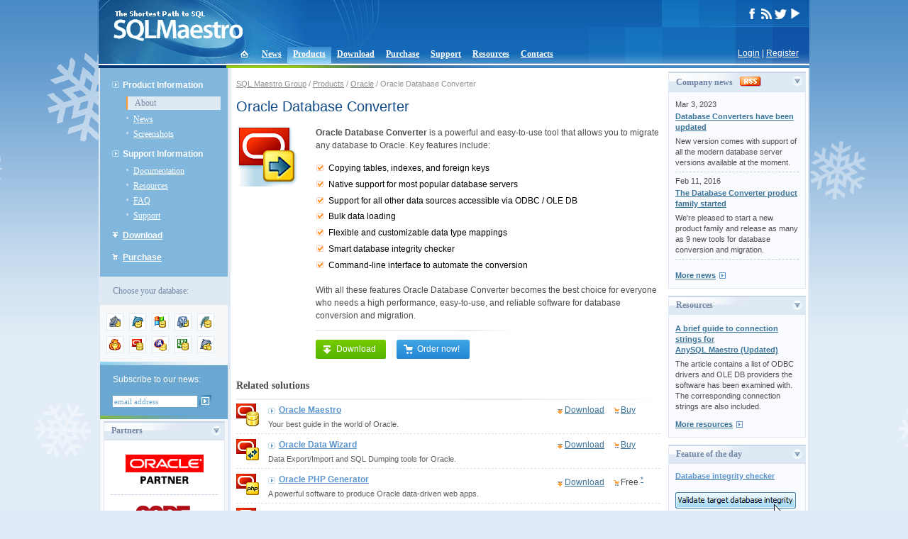

--- FILE ---
content_type: text/html; charset=UTF-8;
request_url: https://www.sqlmaestro.com/products/oracle/converter/
body_size: 7174
content:
<!DOCTYPE html PUBLIC "-//W3C//DTD XHTML 1.0 Transitional//EN" "http://www.w3.org/TR/xhtml1/DTD/xhtml1-transitional.dtd">
<html xmlns="http://www.w3.org/1999/xhtml">
<head>
<meta http-equiv="Content-Type" content="text/html; charset=UTF-8" />
<title>Oracle Database Converter | Oracle database migration tool by SQL Maestro Group</title>
<base href="https://www.sqlmaestro.com/" />
<meta name="description" content="SQL Maestro Group vendors powerful database management and web development tools for MySQL, Oracle, SQL Server, DB2, SQL Anywhere, PostgreSQL, SQLite, Firebird and MaxDB."/>
<meta name="keywords" content="sql,database,DBMS,server,client,maestro,admin,administration,management,development,gui,tool,tools,MySQL,PostgreSQL,Oracle,DB2,Anywhere,IAnywhere,SQLite,Firebird,MaxDB" />
<meta name="author" content="SQL Maestro Group" />
<meta name="copyright" content="SQL Maestro Group" />
<link rel="shortcut icon" href="/favicon.ico" />
<link rel="alternate" type="application/rss+xml" title="RSS" href="rss.xml" />
<link rel="stylesheet" type="text/css" href="/sqlmaestro.css?m=1646287904" />
<link rel="stylesheet" type="text/css" href="/syntax.css" />
<script type="text/javascript" src="/nav.js"></script>
<script type="text/javascript" src="/block.js"></script>
<!-- <script type="text/javascript" src="/sm_countdowntimer.js"></script> -->
<script type="text/javascript">
var FilledRequiredFields = 'Please fill all the required fields!';
</script>

<!-- <Embedding video> -->
<link rel="stylesheet" href="/video/videolightbox.css" type="text/css" />
<script src="/video/jquery.tools.min.js" type="text/javascript"></script>
<script src="/video/swfobject.js" type="text/javascript"></script>
<script src="/video/videolightbox.min.js" type="text/javascript"></script>
<!-- </Embedding video> -->

<link rel="stylesheet" href="/assets/css/media.css" type="text/css" />
<link rel="stylesheet" href="/assets/vendor/colorbox/colorbox.css" type="text/css" />
<script src="/assets/vendor/colorbox/jquery.colorbox.js" type="text/javascript"></script>
<script src="/assets/js/media.js" type="text/javascript"></script>

<script>
  (function(i,s,o,g,r,a,m){i['GoogleAnalyticsObject']=r;i[r]=i[r]||function(){
  (i[r].q=i[r].q||[]).push(arguments)},i[r].l=1*new Date();a=s.createElement(o),
  m=s.getElementsByTagName(o)[0];a.async=1;a.src=g;m.parentNode.insertBefore(a,m)
  })(window,document,'script','https://www.google-analytics.com/analytics.js','ga');

  ga('create', 'UA-9000765-1', 'auto');
  ga('send', 'pageview');

</script>


</head>

<body onload="init();">
<table border="0" cellpadding="0" cellspacing="0" id="body">
<tr valign="top">
	<td><table width="100%" cellpadding="0" cellspacing="0" style="margin-bottom:-28px;"><tr><td>
	<div id="head">
	<div id="head_left"><div style="padding:15px 0 0 20px;"><a href="/"><img src="/i/sqlmaestro-logo.gif" width="183" height="43" border="0" alt="SQL Maestro Group vendors powerful database management and web development tools for MySQL, Oracle, SQL Server, DB2, SQL Anywhere, PostgreSQL, SQLite, Firebird and MaxDB." style="position:absolute"/></a></div></div>
			<div id="head_right">
			<div id="head_right_inside">

			<!--	<div id="langs">
					<ul>  -->
					<!--	<li><a href="/en/products/oracle/converter/about/" title="EN" class="active">EN</a></li> -->
					<!--	<li><a href="/de/products/oracle/converter/about/" title="DE">DE</a></li> -->
				<!--	</ul>
				</div> -->
				<div id="social_media">
					<!-- <a href="https://www.facebook.com/pages/SQL-Maestro/200248330141832" target="_blank"><img src="/i/socialmedia/facebook_white.png" width="17" height="15" border="0" alt="SQL Maestro Group on Facebook"/></a> -->
					<a href="https://www.facebook.com/SQLMaestro/" target="_blank"><img src="/i/socialmedia/facebook_white.png" width="17" height="15" border="0" alt="SQL Maestro Group on Facebook"/></a>
					<a href="/rss.xml"><img src="/i/socialmedia/rss_white.png" width="17" height="15" border="0" alt="SQL Maestro Group RSS feed"/></a>
					<a href="https://twitter.com/SQLMaestroSoft" target="_blank"><img src="/i/socialmedia/twitter_white.png" width="17" height="15" border="0" alt="@SQLMaestroSoft on Twitter"/></a>
		                	<a href="https://www.youtube.com/SQLMaestro/" target="_blank"><img src="/i/socialmedia/youtube_white.png" width="17" height="15" border="0" alt="SQL Maestro Group Channel on Youtube"/></a>
				</div>
			</div>
		</div>
	</div>
</td></tr></table>
<div id="login"><a href="login/?dest=%2Fproducts%2Foracle%2Fconverter%2F" rev="nofollow">Login</a> | <a href="register/?dest=%2Fproducts%2Foracle%2Fconverter%2F" rev="nofollow">Register</a></div>

<table border="0" cellpadding="0" cellspacing="0" id="top"><tr><td>
	<ul>
		<li style="padding:0; margin-left:8px;"
		><a href="./" ><img src="/i/icon-home.gif" width="34" height="26" border="0" style="position:relative; top:2px;" /></a></li>
		<li><a href="news/">News</a></li>
		<li class="active"><a href="products/">Products</a></li>
		<li><a href="download/">Download</a></li>
		<li><a href="purchase/">Purchase</a></li>
		<li><a href="support/">Support</a></li>
		<li><a href="resources/">Resources</a></li>
		<li><a href="contacts/">Contacts</a></li>
	</ul>
</td></tr></table>
<table width="100%" cellpadding="0" cellspacing="0" border="0" >
<tr>
	<td bgcolor="#003771" style="width:180px;"></td>
	<td colspan="2" class="under_header_line"><img src="/i/head-under.gif" width="400" height="4" /></td>
</tr>
</table>

<table width="100%" cellpadding="0" cellspacing="0" border="0" style="border-left:solid 2px #DFE9F3; border-right:solid 2px #DFE9F3;">
<tr valign="top">


<td id="left"> <div id="menu">
	<ul class="parent">
		<li class=""><div><a >Product Information</a></div>
			<ul class="child">
				<li class="active"><a href="products/oracle/converter/about/" class="active">About</a></li>
				<li><a href="products/oracle/converter/news/">News</a></li>
				<li><a href="products/oracle/converter/screenshots/">Screenshots</a></li>
			</ul>
		</li>
		<li class=""><div><a >Support Information</a></div>
			<ul class="child">
				<li><a href="products/oracle/converter/help/">Documentation</a></li>
				<li><a href="products/oracle/converter/resources/">Resources</a></li>
				<li><a href="products/oracle/converter/faq/">FAQ</a></li>
				<li><a href="products/oracle/converter/support/">Support</a></li>
			</ul>
		</li>
		<li class="downloads"><div><a href="products/oracle/converter/download/">Download</a></div>
		</li>
		<li class="purchase"><div><a href="products/oracle/converter/purchase/">Purchase</a></div>
		</li>
	</ul>
</div>
<div id="switch_prod">
	<div class="info">Choose your database:</div>
	<div  class="switchbox">
		<div class="switcher">
			<div class="fam_ico"><a href="products/anysql/" title="AnySQL"><img src="/data/4741/1201248488-24x24.png" width="24" height="24" border="0" alt="AnySQL" /></a></div>
			<div class="fam_ico"><a href="products/mysql/" title="MySQL"><img src="/data/11/1161941467-24x24.gif" width="24" height="24" border="0" alt="MySQL" /></a></div>
			<div class="fam_ico"><a href="products/mssql/" title="MS SQL Server"><img src="/data/71/1161941502-24x24.gif" width="24" height="24" border="0" alt="MS SQL Server" /></a></div>
			<div class="fam_ico"><a href="products/postgresql/" title="PostgreSQL"><img src="/data/23/1161941485-24x24.gif" width="24" height="24" border="0" alt="PostgreSQL" /></a></div>
			<div class="fam_ico"><a href="products/sqlite/" title="SQLite"><img src="/data/179/1161941527-24x24.gif" width="24" height="24" border="0" alt="SQLite" /></a></div>
			<div class="fam_ico"><a href="products/firebird/" title="Firebird"><img src="/data/72/1161941516-24x24.gif" width="24" height="24" border="0" alt="Firebird" /></a></div>
			<div class="fam_ico"><a href="products/oracle/" title="Oracle"><img src="/data/2204/1161941558-24x24.gif" width="24" height="24" border="0" alt="Oracle" /></a></div>
			<div class="fam_ico"><a href="products/sql_anywhere/" title="SQL Anywhere"><img src="/data/5305/1218187044-24x24.gif" width="24" height="24" border="0" alt="SQL Anywhere" /></a></div>
			<div class="fam_ico"><a href="products/db2/" title="DB2"><img src="/data/2416/1161941572-24x24.gif" width="24" height="24" border="0" alt="DB2" /></a></div>
			<div class="fam_ico"><a href="products/maxdb/" title="MaxDB"><img src="/data/180/1161941549-24x24.gif" width="24" height="24" border="0" alt="MaxDB" /></a></div>
			<br clear="all" />
		</div>
	</div>
</div>



	<div id="subscribe">
	<div style="background-color:white;"><img src="/i/subscribe-top.gif" width="180" height="5" /></div>
	<div style="padding: 12px 16px 12px 18px;">Subscribe to our news:
		<form action="news/subscribe/" method="get">
			<input type="hidden" name="dest" value="https%3A%2F%2Fwww.sqlmaestro.com%2Fuser%2Fsubscription%2F" />
			<input class="text" type="text" name="username" value="email address" onfocus="toggleEmailForm(this, 'focus', 'email address');" onblur="toggleEmailForm(this, 'blur', 'email address');" />
			<input type="image" src="/i/subscribe-buttom.gif" class="subscr_btn"  style="padding:0;"  />
		</form>
	</div>
	<img src="/i/subscribe-bottom.gif" width="180" height="5" /></div>


<div class="block_container">
	<div class="announce_block">
		<div class="block_title"><img id="partners_arr" onclick="ChangeStatus('partners');" src="/i/arr-open.gif" width="16" height="16" align="right" />Partners</div>
		<div id="partners" class="block_inside">
			<div>
				<a href="partners/"><img src="/data/Image/partners/oracle_partner.gif" title="Oracle Partner" /></a>
			</div>
			<div class="news_separator"></div>
			<div>
				<a href="partners/"><img src="/data/Image/partners/codegear.gif" title="CodeGear Technology Partner" /></a>
			</div>
			<div class="news_separator"></div>
			<p align="left"><a href="partners/" class="arr_after">More</a></p>
		</div>
	</div>
</div>




<div class="block_container">
	<div class="announce_block">
		<div class="block_title"><img id="customers_arr" onclick="ChangeStatus('customers');" src="/i/arr-open.gif" width="16" height="16" align="right" />Customers</div>
		<div id="customers" class="block_inside">
			<div class="cust">
				<a href="customers/"><img src="/data/4773/db5ce300d41bc07e9ebf2568b01e57e0.gif" border="0" /></a>
			</div>
			<div class="news_separator"></div>
			<div class="cust">
				<a href="customers/"><img src="/data/4773/a8f7f6e734efea015080742f871f85a3.gif" border="0" /></a>
			</div>
			<div class="news_separator"></div>
			<div class="cust">
				<a href="customers/"><img src="/data/4773/236e1d7749e5930e1dd0201fa0f2c424.gif" border="0" /></a>
			</div>
			<div class="news_separator"></div>
			<p align="left"><a href="customers/" class="arr_after">More</a></p>
			<p align="left"><a href="purchase/" class="arr_after">Become a customer</a></p>
		</div>
	</div>
</div>



 </td>
<td id="center"><div id="content"> <div id="altmenu">
<a href="">SQL Maestro Group</a> /
<a href="products/">Products</a> /
<a href="products/oracle/">Oracle</a> /
Oracle Database Converter
</div>


		<h1>Oracle Database Converter</h1>
		<table width="100%" cellpadding="0" cellspacing="0">
			<tr valign="top">
				<td><a href="products/oracle/converter/download/"><img src="/data/7231/1453818118-94x96.png"  alt="Oracle Database Converter" border="0" /></a></td>
				<td style="padding-left:18px;">
					<p><strong>Oracle Database Converter</strong> is a powerful and easy-to-use tool that allows you to migrate any database to Oracle. Key features include:</p>
<ul class="reasonitem black">
    <li>Copying tables, indexes, and foreign keys</li>
    <li>Native support for most popular database servers</li>
    <li>Support for all other data sources accessible via ODBC / OLE DB</li>
    <li>Bulk data loading</li>
    <li>Flexible and customizable data type mappings</li>       
    <li>Smart database integrity checker</li>
    <li>Command-line interface to automate the conversion</li>
</ul>

<!-- video -->
<!--
<div style="margin-left:50px;position:relative;top:-8px;">
<p>
<a href="/video/data_sync_intro_controller.swf?autostart=true&amp;showstartscreen=false&amp;showendscreen=false&amp;color=0x1A1A1A,0x1A1A1A" title="Watch the introduction video" data-video-lightbox="true" rel="#voverlay" class="arr_before">
Watch the introduction video</a>
<sup> NEW! </sup> 
</p>
</div>
-->

<p>With all these features Oracle Database Converter becomes the best choice for everyone who needs a high performance, easy-to-use, and reliable software for database conversion and migration.</p>
					<div style="padding:8px 0 1px 0;"><img src="/i/prod-separator.gif" width="276" height="2" /></div>


					<table cellpadding="0" cellspacing="0" class="prod_tb_link">
						<tr>
							<td>
								<a href="products/oracle/converter/download/" class="submit product_button product_button_download"><img src="/i/download.png">Download</a>
							</td>
							<td>
								<a href="products/oracle/converter/purchase/" class="submit product_button product_button_buy"><img src="/i/purchase.png">Order now!</a>
							</td>
					</table>
				</td>
			</tr>
		</table>


		<div class="related_prods">
	<h2>Related solutions</h2>
	<table width="100%" cellpadding="0" cellspacing="0" border="0" class="products">
		<tr>
			<td colspan="3" class="prod_separator"></td>
		</tr>
		<tr class="product">
			<td><a href="products/oracle/maestro/" title="Oracle Maestro"><img src="/data/2205/1249905094-32x32.gif" border="0" alt="Oracle Maestro"/></a></td>
			<td class="descr">
				<a href="products/oracle/maestro/" class="arr_before">Oracle Maestro</a>
				<div class="prod_descr">Your best guide in the world of Oracle.</div>
			</td>
			<td class="download_buy"><a href="products/oracle/maestro/download/" class="download">Download</a> <a href="products/oracle/maestro/purchase/" class="buy">Buy</a></td>
		</tr>
		<tr>
			<td colspan="4"><div style="border-top: #E0E0E0 1px dashed; height:1px;"><img src="/i/x.gif" width="1" height="1" /></div></td>
		</tr>
		<tr class="product">
			<td><a href="products/oracle/datawizard/" title="Oracle Data Wizard"><img src="/data/2206/1249905129-32x32.gif" border="0" alt="Oracle Data Wizard"/></a></td>
			<td class="descr">
				<a href="products/oracle/datawizard/" class="arr_before">Oracle Data Wizard</a>
				<div class="prod_descr">Data Export/Import and SQL Dumping tools for Oracle.</div>
			</td>
			<td class="download_buy"><a href="products/oracle/datawizard/download/" class="download">Download</a> <a href="products/oracle/datawizard/purchase/" class="buy">Buy</a></td>
		</tr>
		<tr>
			<td colspan="4"><div style="border-top: #E0E0E0 1px dashed; height:1px;"><img src="/i/x.gif" width="1" height="1" /></div></td>
		</tr>
		<tr class="product">
			<td><a href="products/oracle/phpgenerator/" title="Oracle PHP Generator"><img src="/data/3678/1249905277-32x32.gif" border="0" alt="Oracle PHP Generator"/></a></td>
			<td class="descr">
				<a href="products/oracle/phpgenerator/" class="arr_before">Oracle PHP Generator</a>
				<div class="prod_descr">A powerful software to produce Oracle data-driven web apps.</div>
			</td>
			<td class="download_buy"><a href="products/oracle/phpgenerator/download/" class="download">Download</a> <span class="buy">Free&nbsp;<sup><a href="products/oracle/phpgenerator/purchase/" title="Commercial version available">*</a></sup></span></td>
		</tr>
		<tr>
			<td colspan="4"><div style="border-top: #E0E0E0 1px dashed; height:1px;"><img src="/i/x.gif" width="1" height="1" /></div></td>
		</tr>
		<tr class="product">
			<td><a href="products/oracle/datasync/" title="Oracle Data Sync"><img src="/data/6540/1317988754-32x32.png" border="0" alt="Oracle Data Sync"/></a></td>
			<td class="descr">
				<a href="products/oracle/datasync/" class="arr_before">Oracle Data Sync</a>
				<div class="prod_descr">Compares Oracle database contents and synchronizes differences.</div>
			</td>
			<td class="download_buy"><a href="products/oracle/datasync/download/" class="download">Download</a> <a href="products/oracle/datasync/purchase/" class="buy">Buy</a></td>
		</tr>
		<tr>
			<td colspan="4"><div style="border-top: #E0E0E0 1px dashed; height:1px;"><img src="/i/x.gif" width="1" height="1" /></div></td>
		</tr>
		<tr class="product">
			<td><a href="products/oracle/codefactory/" title="Oracle Code Factory"><img src="/data/4002/1249905187-32x32.gif" border="0" alt="Oracle Code Factory"/></a></td>
			<td class="descr">
				<a href="products/oracle/codefactory/" class="arr_before">Oracle Code Factory</a>
				<div class="prod_descr">A light-weight tool to edit SQL scripts and build SQL statements visually.</div>
			</td>
			<td class="download_buy"><a href="products/oracle/codefactory/download/" class="download">Download</a> <a href="products/oracle/codefactory/purchase/" class="buy">Buy</a></td>
		</tr>
		<tr>
			<td colspan="4"><div style="border-top: #E0E0E0 1px dashed; height:1px;"><img src="/i/x.gif" width="1" height="1" /></div></td>
		</tr>
		<tr class="product">
			<td><a href="products/mysql/converter/" title="Database Converter for MySQL"><img src="/data/7182/1453814458-32x32.png" border="0" alt="Database Converter for MySQL"/></a></td>
			<td class="descr">
				<a href="products/mysql/converter/" class="arr_before">Database Converter for MySQL</a>
				<div class="prod_descr">Migrates any database to MySQL in a few mouse clicks.</div>
			</td>
			<td class="download_buy"><a href="products/mysql/converter/download/" class="download">Download</a> <a href="products/mysql/converter/purchase/" class="buy">Buy</a></td>
		</tr>
		<tr>
			<td colspan="4"><div style="border-top: #E0E0E0 1px dashed; height:1px;"><img src="/i/x.gif" width="1" height="1" /></div></td>
		</tr>
		<tr class="product">
			<td></td>
			<td colspan="3" class="descr"><a href="products/" class="arr_before">See all products</a></td>
		</tr>
	</table>
</div>


		<H2>Top 10 reasons to use Oracle Database Converter</H2>
		<div align="right" style="background-color:#E1E3E9;"><img src="/i/expand_top.gif" width="360" height="2" /></div>
		<div align="right"><img src="/i/expand-line.gif" width="360" height="1" /></div>
		<div id="expand_collapse"><img src="/i/expand.gif" width="7" height="7" border="0" alt="Expand / Collapse all" /><a href="products/oracle/converter/" onclick="toggleVisibilityAll('top10_'); return false;">Expand / Collapse all</a> </div>
		<div align="right"><img src="/i/expand-line.gif" width="360" height="1" /></div>
		<div class="reason">
			<table cellpadding="0" cellspacing="0">
				<tr valign="top">
					<td class="reason_number"><a href="products/oracle/converter/" onClick="toggleVisibility('top10_1');return false;"><img src="/i/reason-1.gif" width="34" height="37" border="0" /></a></td>
					<td><a href="products/oracle/converter/" onClick="toggleVisibility('top10_1');return false;"><strong>Optimum price/quality ratio</strong></a><br />
						Oracle Database Converter is the best choice for everyone who needs a high performance, easy-to-use, and reliable software for database conversion and migration.</td>
				</tr>
			</table>
			<div id="top10_1" class="comment">The software equips users with all the productivity abilities they need to migrate any database to Oracle, but costs much less than other similar products available on the market.</div>
		</div>
		<div class="reason">
			<table cellpadding="0" cellspacing="0">
				<tr valign="top">
					<td class="reason_number"><a href="products/oracle/converter/" onClick="toggleVisibility('top10_2');return false;"><img src="/i/reason-2.gif" width="34" height="37" border="0" /></a></td>
					<td><a href="products/oracle/converter/" onClick="toggleVisibility('top10_2');return false;"><strong>Clear in use</strong></a><br />
						Even a newbie can use Oracle Database Converter</td>
				</tr>
			</table>
			<div id="top10_2" class="comment">Oracle Database Converter provides you with a set of clear-cut wizard steps, so it really does not require a deep knowledge of Oracle from its users. You will hardly come across any difficulties when following wizard precise directions.</div>
		</div>
		<div class="reason">
			<table cellpadding="0" cellspacing="0">
				<tr valign="top">
					<td class="reason_number"><a href="products/oracle/converter/" onClick="toggleVisibility('top10_3');return false;"><img src="/i/reason-3.gif" width="34" height="37" border="0" /></a></td>
					<td><a href="products/oracle/converter/" onClick="toggleVisibility('top10_3');return false;"><strong>Native support for most popular database servers</strong></a><br />
						Oracle Database Converter can connect directly to MySQL, PostgreSQL, SQL Server, Oracle, Firebird, and SQLite</td>
				</tr>
			</table>
			<div id="top10_3" class="comment">Using native engines significantly improves the quality of the target database schema. Oracle Database Converter queries source database system catalogs directly to construct the target database schema as precisely as possible.</div>
		</div>
		<div class="reason">
			<table cellpadding="0" cellspacing="0">
				<tr valign="top">
					<td class="reason_number"><a href="products/oracle/converter/" onClick="toggleVisibility('top10_4');return false;"><img src="/i/reason-4.gif" width="34" height="37" border="0" /></a></td>
					<td><a href="products/oracle/converter/" onClick="toggleVisibility('top10_4');return false;"><strong>Support for all other data sources accessible via an ODBC driver</strong></a><br />
						If you have an ODBC driver for something, you can convert it to Oracle</td>
				</tr>
			</table>
			<div id="top10_4" class="comment">In fact this means you can convert any database and even such exotic things as text files containing fixed-width columns or comma-separated values. All you need is to provide a correct connection string and Oracle Database Converter will do the rest.</div>
		</div>
		<div class="reason">
			<table cellpadding="0" cellspacing="0">
				<tr valign="top">
					<td class="reason_number"><a href="products/oracle/converter/" onClick="toggleVisibility('top10_5');return false;"><img src="/i/reason-5.gif" width="34" height="37" border="0" /></a></td>
					<td><a href="products/oracle/converter/" onClick="toggleVisibility('top10_5');return false;"><strong>Smart database integrity checker</strong></a><br />
						Oracle Database Converter detects possible errors in the target database schema</td>
				</tr>
			</table>
			<div id="top10_5" class="comment">Oracle Database Converter saves your time detecting potential errors in the target database schema like incorrect identifier length or incompatible data types in master and detail tables  before running the conversion itself.</div>
		</div>
		<div class="reason">
			<table cellpadding="0" cellspacing="0">
				<tr valign="top">
					<td class="reason_number"><a href="products/oracle/converter/" onClick="toggleVisibility('top10_6');return false;"><img src="/i/reason-6.gif" width="34" height="37" border="0" /></a></td>
					<td><a href="products/oracle/converter/" onClick="toggleVisibility('top10_6');return false;"><strong>No live connection required</strong></a><br />
						Oracle Database Converter does not require live connection to the target database</td>
				</tr>
			</table>
			<div id="top10_6" class="comment">Oracle Database Converter does its job even if you have no live connection to the target database as it allows you to convert a source database to an SQL script that can be later executed against the target database.</div>
		</div>
		<div class="reason">
			<table cellpadding="0" cellspacing="0">
				<tr valign="top">
					<td class="reason_number"><a href="products/oracle/converter/" onClick="toggleVisibility('top10_7');return false;"><img src="/i/reason-7.gif" width="34" height="37" border="0" /></a></td>
					<td><a href="products/oracle/converter/" onClick="toggleVisibility('top10_7');return false;"><strong>Data type mappings</strong></a><br />
						Setup the correspondence between source and target data types</td>
				</tr>
			</table>
			<div id="top10_7" class="comment">Oracle Database Converter allows you to define how data types from the source database will be converted to the target database. You can, for example, provide a common rule for all VARCHARs and a separate rule for VARCHAR(30).</div>
		</div>
		<div class="reason">
			<table cellpadding="0" cellspacing="0">
				<tr valign="top">
					<td class="reason_number"><a href="products/oracle/converter/" onClick="toggleVisibility('top10_8');return false;"><img src="/i/reason-8.gif" width="34" height="37" border="0" /></a></td>
					<td><a href="products/oracle/converter/" onClick="toggleVisibility('top10_8');return false;"><strong>Flexible naming conventions</strong></a><br />
						Define rules for naming target schema objects</td>
				</tr>
			</table>
			<div id="top10_8" class="comment">Oracle Database Converter allows you to name target schema objects according to your preferences. For example, you can specify prefix and suffix for target table names and/or select a desired case for identifiers.</div>
		</div>
		<div class="reason">
			<table cellpadding="0" cellspacing="0">
				<tr valign="top">
					<td class="reason_number"><a href="products/oracle/converter/" onClick="toggleVisibility('top10_9');return false;"><img src="/i/reason-9.gif" width="34" height="37" border="0" /></a></td>
					<td><a href="products/oracle/converter/" onClick="toggleVisibility('top10_9');return false;"><strong>Saving all the settings to a project file</strong></a><br />
						Saved projects can be used for executing the migrations without necessity to specify all the settings once again</td>
				</tr>
			</table>
			<div id="top10_9" class="comment">Oracle Database Converter allows you to save all the conversion options and target database object properties to a project file.</div>
		</div>
		<div class="reason">
			<table cellpadding="0" cellspacing="0">
				<tr valign="top">
					<td class="reason_number"><a href="products/oracle/converter/" onClick="toggleVisibility('top10_10');return false;"><img src="/i/reason-10.gif" width="34" height="37" border="0" /></a></td>
					<td><a href="products/oracle/converter/" onClick="toggleVisibility('top10_10');return false;"><strong>Powerful command-line interface</strong></a><br />
						Automate your work and save your time</td>
				</tr>
			</table>
			<div id="top10_10" class="comment">Oracle Database Converter provides a number of command-line options that make it possible to fully automate all the database conversion routines. It also includes a handy command-line builder that creates error-free command line in a single mouse click.</div>
		</div>
<script type="text/javascript"><!--
	var divs = self.document.getElementsByTagName('DIV');
	var j = 0;
	for(i=0; i<divs.length; i++)
	{
		var id = divs[i].getAttribute('id');
		if (id && id.indexOf('top10')!=-1)
		{
			j++;
			if ( j > 1)
			{
				eval("var e=dom ? document.getElementById('"+id+"') : document.all."+id+";");
				e.style.display = 'none';
			}
		}
	}

//--></script>
	</div></td>
<td id="right">
	

	<div class="announce_block">
	<div class="block_title"><img id="news_66_arr" onclick="ChangeStatus('news_66');" src="/i/arr-open.gif" width="16" height="16" align="right" />Company news<a href="rss.xml" style="margin-left:10px; position:relative; top:2px;"><img src="/i/rss.gif" width="30" height="14" border="0" /></a></div>
	<div class="block_inside" id="news_66">
		<div class="news">
			<div class="date">Mar 3, 2023</div>
			<div class="title"><a href="products/oracle/converter/news/database_converter_tools_upgraded_23/"><strong>Database Converters have been updated</strong></a></div>
			<div>New version comes with support of all the modern database server versions available at the moment.</div>
		</div>
		<div class="news_separator"></div>
		<div class="news">
			<div class="date">Feb 11, 2016</div>
			<div class="title"><a href="products/oracle/converter/news/database_converter_product_family_started/"><strong>The Database Converter product family started</strong></a></div>
			<div>We're pleased to start a new product family and release as many as 9 new tools for database conversion and migration.</div>
		</div>
		<div class="news_separator"></div>
		<div style="padding-top:10px;"><a href="products/oracle/converter/news/" class="arr_after">More news</a></div>
	</div>
</div>


	<div class="announce_block">
	<div class="block_title"><img id="resources_36_arr" onclick="ChangeStatus('resources_36');" src="/i/arr-open.gif" width="16" height="16" align="right" />Resources</div>
	<div class="block_inside" id="resources_36">
		<div class="news">
			<div class="title"><a href="products/oracle/converter/resources/anysql_maestro_connection_strings/"><strong>A brief guide to connection strings for AnySQL&nbsp;Maestro&nbsp;(Updated)</strong></a></div>
			<div>The article contains a list of ODBC drivers and OLE DB providers the software has been examined with. The corresponding connection strings are also included.</div>
		</div>
		<div style="padding-top:10px;"><a href="products/oracle/converter/resources/" class="arr_after">More resources</a></div>
	</div>
</div>


		<div class="announce_block">
		<div class="block_title"><img id="features_block_arr" onclick="ChangeStatus('features_block');" src="/i/arr-open.gif" width="16" height="16" align="right" />Feature of the day</div>
		<div id="features_block" class="block_inside">
			<div class="feature">
				<div class="title"><a href="products/oracle/converter/screenshots/common/integrity_checker/"><b class="blue">Database&nbsp;integrity&nbsp;checker</b></a></div>
				<div style="padding-bottom:5px;"><a href="products/oracle/converter/screenshots/common/integrity_checker/"><img src="/data/7248/1454941646-170x45.gif" width="170" height="45" /></a></div>
				<div>Oracle Database Converter detects possible errors in the target database schema.</div>
			</div>
			<div class="feature_separator"></div>
			<div class="feature">
				<div class="title"><a href="products/oracle/converter/screenshots/common/start_page/"><b class="blue">Native support for most popular database servers</b></a></div>
				<div style="padding-bottom:5px;"><a href="products/oracle/converter/screenshots/common/start_page/"><img src="/data/7247/1454941636-170x152.png" width="170" height="152" /></a></div>
				<div>Oracle Database Converter can connect directly to MySQL, PostgreSQL, SQL Server, Firebird, and SQLite.</div>
			</div>
		</div>
	</div>


</td>

</tr>
</table>
<div id="footer">
	<div id="copyright">&copy; 2002&ndash;2026 SQL Maestro Group</div>
	<div id="contact"><a href="contacts/" rel="nofollow">Contact Us</a> | <a href="contacts/privacy/" rel="nofollow">Privacy Policy</a></div>
</div>
</td>
</tr>
</table>
<!-- Chatra  --><script>
(function(d, w, c) {
        w.ChatraID = 'AhEYzSwoo2WQmfPzS';
        var s = d.createElement('script');
        w[c] = w[c] || function() {
            (w[c].q = w[c].q || []).push(arguments);
        };
        s.async = true;
        s.src = 'https://call.chatra.io/chatra.js';
        if (d.head) d.head.appendChild(s);
    })(document, window, 'Chatra');
</script><!-- /Chatra {/literal} -->

</body>
</html>


--- FILE ---
content_type: text/javascript
request_url: https://www.sqlmaestro.com/video/videolightbox.min.js
body_size: 1208
content:
jQuery(function(){var $=jQuery;var swfID="video_overlay";var docWidth=$(document).width();if(!document.getElementById("vcontainer")){$("body").append($("<div id='voverlay'></div>"));$("#voverlay").append($("<div id = 'vcontainer'></div>"));}function GetViewPortWidth(){if($.browser.msie){var iewidth=(window.innerWidth||document.documentElement.clientWidth||document.body.clientWidth);return iewidth;}return $(document).width();}$("a[data-video-lightbox=true]").overlay({api:true,expose:(0.7?{color:'#f0f0f0',loadSpeed:400,opacity:0.7}:null),onClose:function(){swfobject.removeSWF(swfID);},onLoad:function(){$("div:last").css('left',-(docWidth-$('body').width())/2);$("div:last").width(docWidth);},onBeforeLoad:function(){docWidth=GetViewPortWidth();this.getConf().finish.left=Math.round(($('body').width()-800)/2);var c=document.getElementById(swfID);if(!c){var d=$("<div></div>");d.attr({id:swfID});$("#vcontainer").append(d);};var wmkText="VideoLightBox";var wmkLink="http://videolightbox.com";c=wmkText?$('<div></div>'):0;if(c){c.css({position:'absolute',right:'38px',top:'38px',padding:'0 0 0 0'});$("#vcontainer").append(c);};if(c&&document.all){var f=$('<iframe src="javascript:false"></iframe>');f.css({position:'absolute',left:0,top:0,width:'100%',height:'100%',filter:'alpha(opacity=0)'});f.attr({scrolling:"no",framespacing:0,border:0,frameBorder:"no"});c.append(f);};var d=c?$(document.createElement("A")):c;if(d){d.css({position:'relative',display:'block','background-color':'#E4EFEB',color:'#837F80','font-family':'Lucida Grande,Arial,Verdana,sans-serif','font-size':'11px','font-weight':'normal','font-style':'normal',padding:'1px 5px',opacity:.7,filter:'alpha(opacity=70)',width:'auto',height:'auto',margin:'0 0 0 0',outline:'none'});d.bind('contextmenu',function(eventObject){return false;});c.append(d);}var src=this.getTrigger().attr("href");if(typeof(d)!='number'&&(!c||!c.html||!c.html()))return;if(false){var this_overlay=this;window.videolb_complite_event=function(){this_overlay.close()};window.onYouTubePlayerReady=function(playerId){var player=$('#'+swfID).get(0);if(player.addEventListener)player.addEventListener("onStateChange","videolb_YTStateChange");else player.attachEvent("onStateChange","videolb_YTStateChange");window.videolb_YTStateChange=function(newState){if(!newState)this_overlay.close()}}}if(swfobject.hasFlashPlayerVersion("9.0.0")){swfobject.createSWF({data:src,width:"100%",height:"100%",wmode:"opaque"},{allowScriptAccess:"always",allowFullScreen:true,FlashVars:(false?"complete_event=videolb_complite_event()&enablejsapi=1":"")},swfID);}else
{var getFlashConatiner=$('<div class="get-flash-container">'+'<div class="get-flash">'+'<div class="get-flash-ico"></div>'+'<div class="get-flash-text">Install Abobe Flash Player</div>'+'<a href="http://get.adobe.com/flashplayer/"><div class="get-flash-download"></div></a>'+'</div>'+'</div>');$("#vcontainer").append(getFlashConatiner);}}});});